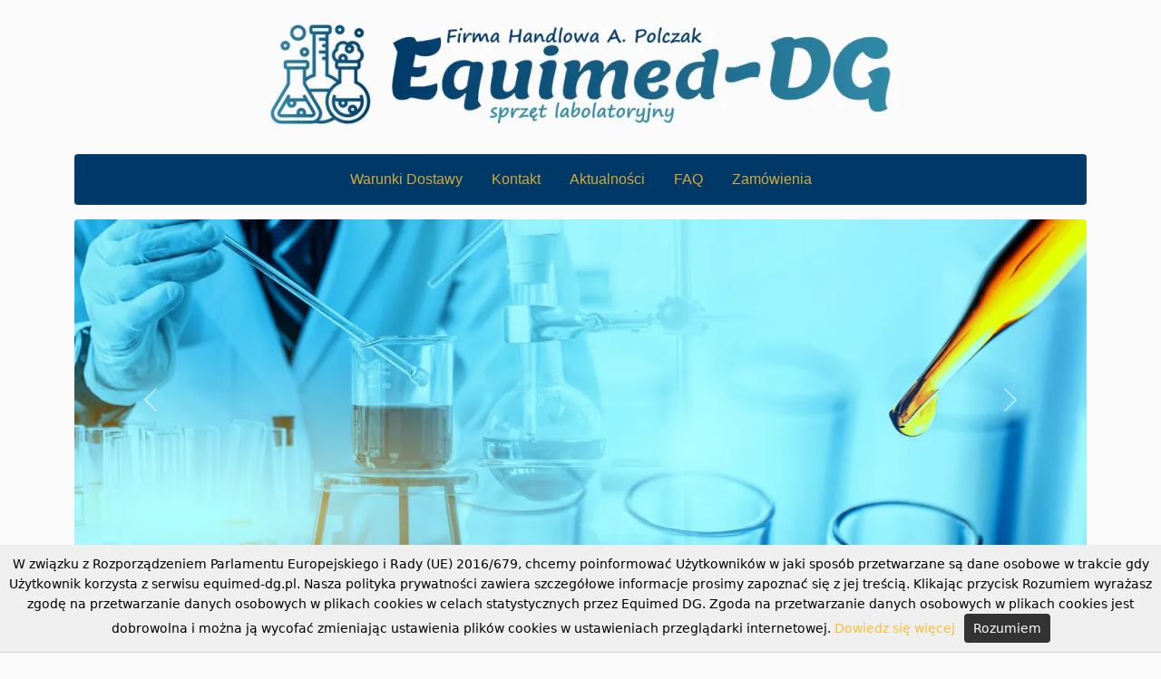

--- FILE ---
content_type: text/html; charset=UTF-8
request_url: https://www.equimed-dg.pl/
body_size: 4060
content:
<!DOCTYPE html>
<html lang="pl"><head>
	<script src="https://www.equimed-dg.pl/assets/scripts/privacypolicy.js"></script>   
    <meta name="google-site-verification" content="jz62odiLxVOMUpClGmbPgBTLTCciIB6AYjQNeJlbEj4" />                
    <meta charset="utf-8">
	<link rel="canonical" href="https://www.equimed-dg.pl/">        
    <meta name="viewport" content="width=device-width, initial-scale=1.0">
	<meta name="keywords" content="Equimed-DG, szkło laboratoryjne, sprzęt laboratoryjny, urządzenia laboratoryjne, kolby, pipety termin realizacji, warunki dostawy, termometry, wyroby z tworzywa, oferta dla szkół, oferta dla uczelni, formy płatności, Dąbrowa Górnicza">  
    <meta name="description" content="Firma Handlowa EQUIMED Andrzej Polczak z siedzibą w Dąbrowie Górniczej powstała w 1991 roku. EQUIMED prowadzi działalność handlową w zakresie sprzedaży podstawowego sprzętu laboratoryjnego.">       
	<script type="application/ld+json">{
      "@context": "http://schema.org",
      "@type": "LocalBusiness",
      "address": {"@type": "PostalAddress",
      "addressLocality": "Dąbrowa Górnicza",
      "streetAddress": "ul. św. Antoniego 55",
      "postalCode": "41-303",
      "addressRegion": "śląskie"
      },
      "name": "Firma Handlowa A.Polczak Equimed-DG",
      "telephone": "322601711",
      "vatID": "6290010670",
      "image": "https://www.equimed-dg.pl/images/logo/logo.webp"
    }</script>
    <title>Equimed-DG, szkło laboratoryjne, sprzęt laboratoryjny, urządzenia laboratoryjne, kolby, pipety termin realizacji, warunki dostawy, termometry, wyroby z tworzywa, oferta dla szkół, oferta dla uczelni, formy płatności, Dąbrowa Górnicza</title>
    <link href="https://www.equimed-dg.pl/assets/stylesheets/bootstrap.css" rel="stylesheet" type="text/css" title="default">
    <link href="https://www.equimed-dg.pl/assets/stylesheets/custom-style.css" rel="stylesheet" type="text/css" title="default">
    <link href="https://www.equimed-dg.pl/assets/stylesheets/icons/bootstrap-icons.css" rel="stylesheet" type="text/css">
    <link href="https://www.equimed-dg.pl/assets/stylesheets/sm-core-css.css" rel="stylesheet" type="text/css">
    <link href="https://www.equimed-dg.pl/assets/stylesheets/jquery.fancybox.css?v=2.1.5" media="screen" rel="stylesheet" type="text/css">       
    <link href="https://www.equimed-dg.pl/assets/stylesheets/aos.css" rel="stylesheet" type="text/css">    
    <!-- HTML5 Shim and Respond.js IE8 support of HTML5 elements and media queries -->
    <!-- WARNING: Respond.js doesn't work if you view the page via file:// -->
    <!--[if lt IE 9]>
        <script src="https://oss.maxcdn.com/libs/html5shiv/3.7.0/html5shiv.js"></script>
        <script src="https://oss.maxcdn.com/libs/respond.js/1.4.2/respond.min.js"></script>
    <![endif]-->    
</head>
<body>
<!--header-info-->
<div class="container">
    <div class="text-end pt-4"></div>
    <!--logo-->
        <a class="navbar-brand" href="https://www.equimed-dg.pl/"><img class="img-fluid img-center" src="https://www.equimed-dg.pl/images/logo/logo.webp" alt="logo"></a>
    <!--menu-->
    <nav id="main-nav" class="navbar navbar-expand-lg navbar-dark bg-primary rounded">
        <button class="navbar-toggler mx-2" type="button" data-bs-toggle="collapse" data-bs-target="#navbarScroll" aria-controls="navbarScroll" aria-expanded="false" aria-label="Toggle navigation">
            <span class="navbar-toggler-icon"></span>
        </button>
        <div class="collapse navbar-collapse" id="navbarScroll">
            <ul id="main-menu" class="navbar-nav mx-auto navbar-nav-scroll"><li class="nav-item dropdown"><a class="nav-link px-3" href="https://www.equimed-dg.pl/warunki-dostawy.html">Warunki Dostawy</a></li><li class="nav-item"><a class="nav-link px-3" href="https://www.equimed-dg.pl/kontakt.html">Kontakt</a></li><li class="nav-item"><a class="nav-link px-3" href="https://www.equimed-dg.pl/aktualnosci.html">Aktualności</a></li><li class="nav-item"><a class="nav-link px-3" href="https://www.equimed-dg.pl/faq.html">FAQ</a></li><li class="nav-item"><a class="nav-link px-3" href="https://www.equimed-dg.pl/zamowienia.html">Zamówienia</a></li></ul>        </div>        
    </nav>    
    <!--banner-->
        	<div class="pt-3 pb-2"><div id="carouselWebCorner" class="carousel slide " data-bs-ride="carousel"><div class="carousel-indicators mb-1 d-none d-lg-block text-center"><button type="button" data-bs-target="#carouselWebCorner" data-bs-slide-to="0" class="active" aria-current="true" aria-label="Slajd 0"></button><button type="button" data-bs-target="#carouselWebCorner" data-bs-slide-to="1" aria-label="Slajd 1"></button><button type="button" data-bs-target="#carouselWebCorner" data-bs-slide-to="2" aria-label="Slajd 2"></button></div><div class="carousel-inner"><div class="carousel-item active"><a href=""><img src="https://www.equimed-dg.pl/banners/baner_1.webp" alt="" class="rounded d-block w-100"></a></div><div class="carousel-item"><a href=""><img src="https://www.equimed-dg.pl/banners/baner_2.webp" alt="" class="rounded d-block w-100"></a></div><div class="carousel-item"><a href=""><img src="https://www.equimed-dg.pl/banners/baner_3.webp" alt="" class="rounded d-block w-100"></a></div></div><button class="carousel-control-prev" type="button" data-bs-target="#carouselWebCorner" data-bs-slide="prev">
		<span class="carousel-control-prev-icon" aria-hidden="true"></span>
		<span class="visually-hidden">Previous</span>
	  </button>
	  <button class="carousel-control-next" type="button" data-bs-target="#carouselWebCorner" data-bs-slide="next">
		<span class="carousel-control-next-icon" aria-hidden="true"></span>
		<span class="visually-hidden">Next</span>
	  </button></div></div>
    </div><div class="container data">
	<div class="row">
		<div class="col-12">
			<div id="transcroller-body" class="row aos-all"><div class="col-12 col-sm-12 col-md-4 col-lg-3 col-xl-3 col-xxl-3 p-0"><div class="aos-item" data-aos="fade-up"><div class="aos-item__inner"><div class="mx-1 my-1 p-0"><a href="https://www.equimed-dg.pl/szklo-laboratoryjne.html" target="_self" title="Podstawowy Sprzęt Laboratoryjny"><img width="100%" class="img-fluid p-1" src="https://www.equimed-dg.pl/images/widget/podstawowy_sprzet_laboratoryjny.webp" alt="Podstawowy Sprzęt Laboratoryjny"></a><div class="widget-title"><a href="https://www.equimed-dg.pl/szklo-laboratoryjne.html">Podstawowy Sprzęt Laboratoryjny</a></div></div></div></div></div><div class="col-12 col-sm-12 col-md-4 col-lg-3 col-xl-3 col-xxl-3 p-0"><div class="aos-item" data-aos="fade-up"><div class="aos-item__inner"><div class="mx-1 my-1 p-0"><a href="https://www.equimed-dg.pl/szklo-miarowe.html" target="_self" title="Szkło Miarowe"><img width="100%" class="img-fluid p-1" src="https://www.equimed-dg.pl/images/widget/szklo_miarowe.webp" alt="Szkło Miarowe"></a><div class="widget-title"><a href="https://www.equimed-dg.pl/szklo-miarowe.html">Szkło Miarowe</a></div></div></div></div></div><div class="col-12 col-sm-12 col-md-4 col-lg-3 col-xl-3 col-xxl-3 p-0"><div class="aos-item" data-aos="fade-up"><div class="aos-item__inner"><div class="mx-1 my-1 p-0"><a href="https://www.equimed-dg.pl/termometry.html" target="_self" title="Termometry"><img width="100%" class="img-fluid p-1" src="https://www.equimed-dg.pl/images/widget/termometry.webp" alt="Termometry"></a><div class="widget-title"><a href="https://www.equimed-dg.pl/termometry.html">Termometry</a></div></div></div></div></div><div class="col-12 col-sm-12 col-md-4 col-lg-3 col-xl-3 col-xxl-3 p-0"><div class="aos-item" data-aos="fade-up"><div class="aos-item__inner"><div class="mx-1 my-1 p-0"><a href="https://www.equimed-dg.pl/wyroby-z-tworzywa.html" target="_self" title="Wyroby z Tworzywa"><img width="100%" class="img-fluid p-1" src="https://www.equimed-dg.pl/images/widget/wyroby_z_tworzywa.webp" alt="Wyroby z Tworzywa"></a><div class="widget-title"><a href="https://www.equimed-dg.pl/wyroby-z-tworzywa.html">Wyroby z Tworzywa</a></div></div></div></div></div><div class="col-12 col-sm-12 col-md-4 col-lg-3 col-xl-3 col-xxl-3 p-0"><div class="aos-item" data-aos="fade-up"><div class="aos-item__inner"><div class="mx-1 my-1 p-0"><a href="https://www.equimed-dg.pl/wyroby-z-porcelany.html" target="_self" title="Wyroby z Porcelany"><img width="100%" class="img-fluid p-1" src="https://www.equimed-dg.pl/images/widget/wyroby_z_porcelany.webp" alt="Wyroby z Porcelany"></a><div class="widget-title"><a href="https://www.equimed-dg.pl/wyroby-z-porcelany.html">Wyroby z Porcelany</a></div></div></div></div></div><div class="col-12 col-sm-12 col-md-4 col-lg-3 col-xl-3 col-xxl-3 p-0"><div class="aos-item" data-aos="fade-up"><div class="aos-item__inner"><div class="mx-1 my-1 p-0"><a href="https://www.equimed-dg.pl/urzadzenia-laboratoryjne.html" target="_self" title="Urządzenia Laboratoryjne"><img width="100%" class="img-fluid p-1" src="https://www.equimed-dg.pl/images/widget/urzadzenia_laboratoryjne.webp" alt="Urządzenia Laboratoryjne"></a><div class="widget-title"><a href="https://www.equimed-dg.pl/urzadzenia-laboratoryjne.html">Urządzenia Laboratoryjne</a></div></div></div></div></div><div class="col-12 col-sm-12 col-md-4 col-lg-3 col-xl-3 col-xxl-3 p-0"><div class="aos-item" data-aos="fade-up"><div class="aos-item__inner"><div class="mx-1 my-1 p-0"><a href="https://www.equimed-dg.pl/korki.html" target="_self" title="KORKI"><img width="100%" class="img-fluid p-1" src="https://www.equimed-dg.pl/images/widget/korki_rozne_po_korekcie.webp" alt="KORKI"></a><div class="widget-title"><a href="https://www.equimed-dg.pl/korki.html">Korki</a></div></div></div></div></div><div class="col-12 col-sm-12 col-md-4 col-lg-3 col-xl-3 col-xxl-3 p-0"><div class="aos-item" data-aos="fade-up"><div class="aos-item__inner"><div class="mx-1 my-1 p-0"><a href="https://www.equimed-dg.pl/inne.html" target="_self" title="Pozostałe"><img width="100%" class="img-fluid p-1" src="https://www.equimed-dg.pl/images/widget/pozostale.webp" alt="Pozostałe"></a><div class="widget-title"><a href="https://www.equimed-dg.pl/inne.html">Pozostałe</a></div></div></div></div></div></div>			
					</div>
	</div>
</div>
<div class="container">
	<div class="row">
		<div class="col-12 col-sm-12 col-md-12 col-lg-6 col-xl-6 col-xxl-6 px-2">
			<div class="bg-green p-3 my-2 rounded">
				<h2 class="info-panel-title pb-3">Mapa Dojazdu</h2>
				<div class="col-12"><div class="ratio ratio-16x9"><iframe src="https://www.google.com/maps/embed?pb=!1m14!1m8!1m3!1d20368.132268504753!2d19.239378!3d50.347597!3m2!1i1024!2i768!4f13.1!3m3!1m2!1s0x4716d970f86029a5%3A0xcf20e55a221cc975!2sGwardii+Ludowej+55%2C+D%C4%85browa+G%C3%B3rnicza!5e0!3m2!1spl!2spl!4v1500636987487"></iframe></div></div> 
			</div>				
		</div>
		<div class="col-12 col-sm-12 col-md-12 col-lg-6 col-xl-6 col-xxl-6 px-2">
			<div class="bg-blue p-3 my-2 rounded">
				<h2 class="info-panel-title pb-3">Kontakt</h2>
				<div class="row"><div class="col-6 col-sm-6 col-md-6 col-lg-6 col-xl-6 col-xxl-6"><span class="text-decoration-underline py-1">Adres Siedziby: </span><br> Firma Handlowa A.Polczak Equimed-DG<br>Andrzej Polczak<br>Adres: ul. św. Antoniego 55, <br>41-303 Dąbrowa Górnicza, śląskie<br>NIP: 629-001-06-70<br>Regon: 270101890<br>Telefon: 32 260-17-11<br>Fax: 32 260-17-11<br>Email: <br><b><a href="mailto:polczak_equimed@interia.pl">polczak_equimed@interia.pl</a></b><br>Konto Bankowe: <br>54 10501272 1000 0008 0042 3147</div><div class="col-6 col-sm-6 col-md-6 col-lg-6 col-xl-6 col-xxl-6 "><span class="text-decoration-underline py-1">Godziny Otwarcia: </span><br>od poniedziałeku do piątku<br>od 8.00 - 15.00<span class="text-decoration-underline py-1"><br><br>Składanie zamówień: </span>
			<br> Za pośrednictwem <b><a href="https://www.equimed-dg.pl/zamowienie.html">formularza zamówienia</a></b> istenieje możliwość zamówienia produktów z naszej oferty. Przed złożeniem zamówienia prosimy zapoznać się z <b><a href="https://www.equimed-dg.pl/warunki-dostawy.html">warunkami dostawy</a></b>.<br><br><div class="col-12"></div></div></div>				
			</div>
		</div>
	</div>
</div>	
<nav class="nav navbar navbar-expand-md bg-dark navbar-dark">
    <div class="container"><ul class="navbar-nav mx-auto mx-md-0 text-center"><li class="nav-item"><a class="nav-link" href="https://www.equimed-dg.pl/">Strona Główna</a></li><li class="nav-item"><a class="nav-link" href="https://www.equimed-dg.pl/kontakt.html">Kontakt</a></li><li class="nav-item"><a class="nav-link" href="https://www.equimed-dg.pl/mapa-strony.html">Mapa Strony</a></li><li class="nav-item"><a class="nav-link" href="https://www.equimed-dg.pl/wyszukiwarka.html">Wyszukiwarka</a></li><li class="nav-item"><a class="nav-link" href="https://www.equimed-dg.pl/polityka-prywatnosci.html">Polityka Prywatności</a></li></ul></div>    
</nav>
<div class="container">
    <div class="float-end"><a href="#top"><i class="bi bi-caret-up"></i></a></div>
    <p class="text-center">Copyright &copy; 2026, Firma Handlowa A.Polczak Equimed-DG</p>      
</div>        
<script type="text/javascript" src="https://www.equimed-dg.pl/assets/scripts/order.js"></script>
<script type="text/javascript" src="https://www.equimed-dg.pl/assets/scripts/jquery.min.js"></script>
<script type="text/javascript" src="https://www.equimed-dg.pl/assets/scripts/jquery-transit.js"></script> 
<script type="text/javascript" src="https://www.equimed-dg.pl/assets/scripts/jquery.fancybox.pack.js"></script>
<script type="text/javascript" src="https://www.equimed-dg.pl/assets/scripts/bootstrap.bundle.min.js"></script>
<script type="text/javascript" src="https://www.equimed-dg.pl/assets/scripts/jquery.smartmenus.js"></script>
<script type="text/javascript" src="https://www.equimed-dg.pl/assets/scripts/aos.js"></script>
<script type="text/javascript">
    $(function() {
        $('#main-menu').smartmenus({
            subMenusSubOffsetX: 1,
            subMenusSubOffsetY: -8
        });
		$(".yt-fluid").wrap('<div class="col-12 col-sm-12 col-md-12 col-xl-12 col-xxl-12"/><div class="embed-responsive embed-responsive-16by9"/>');
    	$(".yt-fluid").addClass(' embed-responsive-item ');
    });
</script>
<script>
	document.addEventListener("DOMContentLoaded", function(){
	// make it as accordion for smaller screens
	if (window.innerWidth < 992) {
	  // close all inner dropdowns when parent is closed
	  document.querySelectorAll('.navbar .dropdown').forEach(function(everydropdown){
		everydropdown.addEventListener('hidden.bs.dropdown', function () {
		  // after dropdown is hidden, then find all submenus
			this.querySelectorAll('.submenu').forEach(function(everysubmenu){
			  // hide every submenu as well
			  everysubmenu.style.display = 'none';
			});
		})
	  });
	  document.querySelectorAll('.dropdown-menu a').forEach(function(element){
		element.addEventListener('click', function (e) {
			let nextEl = this.nextElementSibling;
			if(nextEl && nextEl.classList.contains('submenu')) {	
			  // prevent opening link if link needs to open dropdown
			  e.preventDefault();
			  if(nextEl.style.display == 'block'){
				nextEl.style.display = 'none';
			  } else {
				nextEl.style.display = 'block';
			  }
	
			}
		});
	  })
	}
	// end if innerWidth
	}); 
	$(document).ready(function() {
		$('a[href=#top]').click(function(){
			$('html, body').animate({scrollTop:0}, 'slow');
			return false;
		});
	})
	$(document).ready(function () {
		$('.class-webcorner').fancybox({
			prevEffect : 'none',
			nextEffect : 'none',
			closeBtn  : true,
			afterLoad : function() {
				this.title = (this.index + 1) + ' z ' + this.group.length + (this.title ? ' - ' + this.title : '');
			}
		});
	});
	 AOS.init({
	    easing: 'ease-in-out-sine'
    });	

	$(document).ready(function(){
		$("#increaseFont,#decreaseFont").click(function(){
		var type= $(this).val();
		var curFontSize = $('.data').css('font-size');
		if(type=='increase'){
			$('.data').css('font-size', parseInt(curFontSize)+1);
		} else{
			$('.data').css('font-size', parseInt(curFontSize)-1);
		}
		});
	});

</script>
</body>
</html>


--- FILE ---
content_type: text/css
request_url: https://www.equimed-dg.pl/assets/stylesheets/custom-style.css
body_size: 1104
content:
.submenu{background-color:#333;width:220px;padding:0 15px}.honeypot{display:none}#rodo{display:none}.small-text{font-size:12px;text-align:justify}.img-fluid-50{max-width:50%;height:auto}.img-fluid-66{max-width:66%;height:auto}.img-fluid-75{max-width:50%;height:auto}.img-center{display:block;margin-left:auto;margin-right:auto}.public-submenu{margin:10px}.bg-dark .nav-link:link{color:#fafafa!important}.bg-dark .nav-link:visited{color:#fafafa!important}.bg-dark .nav-link:hover,.bg-dark .nav-link:active,.bg-dark .nav-link:focus{color:#ffffff!important}.social-icon{margin:2px}div.col-12 .widget-title{margin-top:-244px;padding-bottom:4px;padding-left:100px;padding-right:100px;line-height:45px;font-size:30px;font-family:"Segoe Print",Arial,Helvetica,sans-serif;text-align:center;vertical-align:center;display:flex;justify-content:center;align-items:center;height:240px;width:100%}div.col-6 .widget-title{margin-top:-118px;padding-bottom:5px;padding-left:50px;padding-right:50px;line-height:30px;font-size:20px;font-family:"Segoe Print",Arial,Helvetica,sans-serif;text-align:center;vertical-align:center;display:flex;justify-content:center;align-items:center;height:114px;width:100%}div.col-4 .widget-title{margin-top:-76px;padding-bottom:3px;padding-left:50px;padding-right:50px;line-height:18px;font-size:12px;font-family:"Segoe Print",Arial,Helvetica,sans-serif;text-align:center;vertical-align:center;display:flex;justify-content:center;align-items:center;height:72px;width:100%}div.col-3 .widget-title{margin-top:-56px;padding-bottom:2px;padding-left:30px;padding-right:30px;line-height:12px;font-size:8px;font-family:"Segoe Print",Arial,Helvetica,sans-serif;text-align:center;vertical-align:center;display:flex;justify-content:center;align-items:center;height:52px;width:100%}div.col-2 .widget-title{margin-top:-35px;padding-bottom:0;padding-left:10px;padding-right:10px;line-height:10px;font-size:6px;font-family:"Segoe Print",Arial,Helvetica,sans-serif;text-align:center;vertical-align:center;display:flex;justify-content:center;align-items:center;height:31px;width:100%}.bg-blue{height:auto;background-color:#003968;color:#ffffff}.bg-green{height:auto;background-color:#318aa6;color:#ffffff}.info-panel-title{font-family:"Segoe Print",Arial,Helvetica,sans-serif;text-align:center;color:#f7be32}@media (min-width:468px){div.col-12 .widget-title{margin-top:-353px;padding-bottom:8px;padding-left:100px;padding-right:100px;line-height:60px;font-size:40px;font-family:"Segoe Print",Arial,Helvetica,sans-serif;text-align:center;vertical-align:center;display:flex;justify-content:center;align-items:center;height:349px;width:100%}div.col-6 .widget-title{margin-top:-173px;padding-bottom:6px;padding-left:50px;padding-right:50px;line-height:30px;font-size:25px;font-family:"Segoe Print",Arial,Helvetica,sans-serif;text-align:center;vertical-align:center;display:flex;justify-content:center;align-items:center;height:169px;width:100%}div.col-4 .widget-title{margin-top:-113px;padding-bottom:8px;padding-left:50px;padding-right:50px;line-height:30px;font-size:20px;font-family:"Segoe Print",Arial,Helvetica,sans-serif;text-align:center;vertical-align:center;display:flex;justify-content:center;align-items:center;height:109px;width:100%}div.col-3 .widget-title{margin-top:-83px;padding-bottom:4px;padding-left:30px;padding-right:30px;line-height:20px;font-size:12px;font-family:"Segoe Print",Arial,Helvetica,sans-serif;text-align:center;vertical-align:center;display:flex;justify-content:center;align-items:center;height:79px;width:100%}div.col-2 .widget-title{margin-top:-53px;padding-bottom:0;padding-left:10px;padding-right:10px;line-height:18px;font-size:8px;font-family:"Segoe Print",Arial,Helvetica,sans-serif;text-align:center;vertical-align:center;display:flex;justify-content:center;align-items:center;height:49px;width:100%}.bg-blue{height:auto;background-color:#003968;color:#ffffff}.bg-green{height:auto;background-color:#318aa6;color:#ffffff}.info-panel-title{font-family:"Segoe Print",Arial,Helvetica,sans-serif;text-align:center;color:#f7be32}}@media (min-width:576px){div.col-sm-12 .widget-title{margin-top:-353px;padding-bottom:12px;padding-left:100px;padding-right:100px;line-height:60px;font-size:50px;font-family:"Segoe Print",Arial,Helvetica,sans-serif;text-align:center;vertical-align:center;display:flex;justify-content:center;align-items:center;height:350px;width:100%}div.col-sm-6 .widget-title{margin-top:-174px;padding-bottom:5px;padding-left:50px;padding-right:50px;line-height:40px;font-size:30px;font-family:"Segoe Print",Arial,Helvetica,sans-serif;text-align:center;vertical-align:center;display:flex;justify-content:center;align-items:center;height:170px;width:100%}div.col-sm-4 .widget-title{margin-top:-113px;padding-bottom:7px;padding-left:50px;padding-right:50px;line-height:30px;font-size:20px;font-family:"Segoe Print",Arial,Helvetica,sans-serif;text-align:center;vertical-align:center;display:flex;justify-content:center;align-items:center;height:109px;width:100%}div.col-sm-3 .widget-title{margin-top:-83px;padding-bottom:3px;padding-left:30px;padding-right:30px;line-height:21px;font-size:14px;font-family:"Segoe Print",Arial,Helvetica,sans-serif;text-align:center;vertical-align:center;display:flex;justify-content:center;align-items:center;height:79px;width:100%}div.col-sm-2 .widget-title{margin-top:-54px;padding-bottom:0;padding-left:10px;padding-right:10px;line-height:18px;font-size:10px;font-family:"Segoe Print",Arial,Helvetica,sans-serif;text-align:center;vertical-align:center;display:flex;justify-content:center;align-items:center;height:50px;width:100%}.bg-blue{height:auto;background-color:#003968;color:#ffffff}.bg-green{height:auto;background-color:#318aa6;color:#ffffff}.info-panel-title{font-family:"Segoe Print",Arial,Helvetica,sans-serif;text-align:center;color:#f7be32}}@media (min-width:768px){div.col-md-12 .widget-title{margin-top:-473px;padding-bottom:10px;padding-left:100px;padding-right:100px;line-height:70px;font-size:60px;font-family:"Segoe Print",Arial,Helvetica,sans-serif;text-align:center;vertical-align:center;display:flex;justify-content:center;align-items:center;height:469px;width:100%}div.col-md-6 .widget-title{margin-top:-233px;padding-bottom:10px;padding-left:50px;padding-right:50px;line-height:50px;font-size:40px;font-family:"Segoe Print",Arial,Helvetica,sans-serif;text-align:center;vertical-align:center;display:flex;justify-content:center;align-items:center;height:229px;width:100%}div.col-md-4 .widget-title{margin-top:-154px;padding-bottom:3px;padding-left:50px;padding-right:50px;line-height:30px;font-size:20px;font-family:"Segoe Print",Arial,Helvetica,sans-serif;text-align:center;vertical-align:center;display:flex;justify-content:center;align-items:center;height:150px;width:100%}div.col-md-3 .widget-title{margin-top:-114px;padding-bottom:3px;padding-left:50px;padding-right:50px;line-height:30px;font-size:18px;font-family:"Segoe Print",Arial,Helvetica,sans-serif;text-align:center;vertical-align:center;display:flex;justify-content:center;align-items:center;height:110px;width:100%}div.col-md-2 .widget-title{margin-top:-74px;padding-bottom:0;padding-left:50px;padding-right:50px;line-height:18px;font-size:10px;font-family:"Segoe Print",Arial,Helvetica,sans-serif;text-align:center;vertical-align:center;display:flex;justify-content:center;align-items:center;height:70px;width:100%}.bg-blue{height:auto;background-color:#003968;color:#ffffff}.bg-green{height:auto;background-color:#318aa6;color:#ffffff}.info-panel-title{font-family:"Segoe Print",Arial,Helvetica,sans-serif;text-align:center;color:#f7be32}}@media (min-width:992px){div.col-lg-12 .widget-title{margin-top:-633px;padding-bottom:20px;padding-left:100px;padding-right:100px;line-height:100px;font-size:90px;font-family:"Segoe Print",Arial,Helvetica,sans-serif;text-align:center;vertical-align:center;display:flex;justify-content:center;align-items:center;height:629px;width:100%}div.col-lg-6 .widget-title{margin-top:-313px;padding-bottom:12px;padding-left:50px;padding-right:50px;line-height:70px;font-size:60px;font-family:"Segoe Print",Arial,Helvetica,sans-serif;text-align:center;vertical-align:center;display:flex;justify-content:center;align-items:center;height:309px;width:100%}div.col-lg-4 .widget-title{margin-top:-207px;padding-bottom:12px;padding-left:50px;padding-right:50px;line-height:60px;font-size:42px;font-family:"Segoe Print",Arial,Helvetica,sans-serif;text-align:center;vertical-align:center;display:flex;justify-content:center;align-items:center;height:203px;width:100%}div.col-lg-3 .widget-title{margin-top:-154px;padding-bottom:4px;padding-left:50px;padding-right:50px;line-height:40px;font-size:28px;font-family:"Segoe Print",Arial,Helvetica,sans-serif;text-align:center;vertical-align:center;display:flex;justify-content:center;align-items:center;height:150px;width:100%}div.col-lg-2 .widget-title{margin-top:-100px;padding-bottom:0;padding-left:50px;padding-right:50px;line-height:26px;font-size:18px;font-family:"Segoe Print",Arial,Helvetica,sans-serif;text-align:center;vertical-align:center;display:flex;justify-content:center;align-items:center;height:96px;width:100%}.bg-blue{height:710px;background-color:#003968;color:#ffffff}.bg-green{height:710px;background-color:#318aa6;color:#ffffff}.info-panel-title{font-family:"Segoe Print",Arial,Helvetica,sans-serif;text-align:center;color:#f7be32}}@media (min-width:1200px){div.col-xl-12 .widget-title{margin-top:-754px;padding-bottom:24px;padding-left:100px;padding-right:100px;line-height:150px;font-size:120px;font-family:"Segoe Print",Arial,Helvetica,sans-serif;text-align:center;vertical-align:center;display:flex;justify-content:center;align-items:center;height:750px;width:100%}div.col-xl-6 .widget-title{margin-top:-374px;padding-bottom:14px;padding-left:50px;padding-right:50px;line-height:70px;font-size:60px;font-family:"Segoe Print",Arial,Helvetica,sans-serif;text-align:center;vertical-align:center;display:flex;justify-content:center;align-items:center;height:370px;width:100%}div.col-xl-4 .widget-title{margin-top:-247px;padding-bottom:10px;padding-left:50px;padding-right:50px;line-height:60px;font-size:42px;font-family:"Segoe Print",Arial,Helvetica,sans-serif;text-align:center;vertical-align:center;display:flex;justify-content:center;align-items:center;height:243px;width:100%}div.col-xl-3 .widget-title{margin-top:-183px;padding-bottom:3px;padding-left:50px;padding-right:50px;line-height:36px;font-size:28px;font-family:"Segoe Print",Arial,Helvetica,sans-serif;text-align:center;vertical-align:center;display:flex;justify-content:center;align-items:center;height:179px;width:100%}div.col-xl-2 .widget-title{margin-top:-120px;padding-bottom:0;padding-left:50px;padding-right:50px;line-height:26px;font-size:18px;font-family:"Segoe Print",Arial,Helvetica,sans-serif;text-align:center;vertical-align:center;display:flex;justify-content:center;align-items:center;height:116px;width:100%}.bg-blue{height:620px;background-color:#003968;color:#ffffff}.bg-green{height:620px;background-color:#318aa6;color:#ffffff}.info-panel-title{font-family:"Segoe Print",Arial,Helvetica,sans-serif;text-align:center;color:#f7be32}}@media (min-width:1400px){div.col-xxl-12 .widget-title{margin-top:-875px;padding-bottom:25px;padding-left:100px;padding-right:100px;line-height:150px;font-size:120px;font-family:"Segoe Print",Arial,Helvetica,sans-serif;text-align:center;vertical-align:center;display:flex;justify-content:center;align-items:center;height:872px;width:100%}div.col-xxl-6 .widget-title{margin-top:-434px;padding-bottom:12px;padding-left:50px;padding-right:50px;line-height:90px;font-size:60px;font-family:"Segoe Print",Arial,Helvetica,sans-serif;text-align:center;vertical-align:center;display:flex;justify-content:center;align-items:center;height:430px;width:100%}div.col-xxl-4 .widget-title{margin-top:-286px;padding-bottom:12px;padding-left:50px;padding-right:50px;line-height:60px;font-size:42px;font-family:"Segoe Print",Arial,Helvetica,sans-serif;text-align:center;vertical-align:center;display:flex;justify-content:center;align-items:center;height:282px;width:100%}div.col-xxl-3 .widget-title{margin-top:-214px;padding-bottom:3px;padding-left:50px;padding-right:50px;line-height:40px;font-size:28px;font-family:"Segoe Print",Arial,Helvetica,sans-serif;text-align:center;vertical-align:center;display:flex;justify-content:center;align-items:center;height:210px;width:100%}div.col-xxl-2 .widget-title{margin-top:-140px;padding-bottom:0;padding-left:50px;padding-right:50px;line-height:30px;font-size:18px;font-family:"Segoe Print",Arial,Helvetica,sans-serif;text-align:center;vertical-align:center;display:flex;justify-content:center;align-items:center;height:136px;width:100%}.bg-blue{height:555px;background-color:#003968;color:#ffffff}.bg-green{height:555px;background-color:#318aa6;color:#ffffff}.info-panel-title{font-family:"Segoe Print",Arial,Helvetica,sans-serif;text-align:center;color:#f7be32}}

--- FILE ---
content_type: application/javascript
request_url: https://www.equimed-dg.pl/assets/scripts/order.js
body_size: 455
content:
function removeRowFromTable(i) {
	document.getElementById('tblAddress').deleteRow(i);
}
function addRowToTableOrder() {
  var tbl = document.getElementById('tblAddress');
  var lastRow = tbl.rows.length;
  // if there's no header row in the table, then iteration = lastRow + 1
  var iteration = lastRow;
  //  var iteration = lastRow + 1;
  var row = tbl.insertRow(lastRow);
   
  // cell 0
  var cell0 = row.insertCell(0);
  var el0 = document.createElement('input');
  el0.type = "text";
  el0.name = "nrpoz[]";
  el0.className = "form-control"; 
  el0.size = 3;
  el0.value = lastRow;
  cell0.appendChild(el0);
 
   //cell 1
  var cell1 = row.insertCell(1);
  var el1 = document.createElement('input');
  el1.type = "text";
  el1.name = "opis[]";
  el1.className = "form-control"; 
  el1.size = 20;
  cell1.appendChild(el1);
 
  //cell 2
  var cell2 = row.insertCell(2);
  var el2 = document.createElement('input');
  el2.type = "text";
  el2.name = "liczba[]";
  el2.className = "form-control"; 
  el2.size = 7;
  cell2.appendChild(el2);

  //cell 3
  var cell3 = row.insertCell(3);
  var el3 = document.createElement('input');
  el3.type = "text";
  el3.name = "netto[]";
  el3.className = "form-control";   
  el3.size = 10;
  cell3.appendChild(el3);
    
  //cell 4
  var cell4 = row.insertCell(4);
  var el = document.createElement('input');
  el.type = 'button';
  el.className = "btn btn-primary";  
  el.value = 'Usuń';
  el.onclick = function() {return removeRowFromTable(this.parentNode.parentNode.rowIndex); }
  cell4.appendChild(el); 
}

--- FILE ---
content_type: application/javascript
request_url: https://www.equimed-dg.pl/assets/scripts/privacypolicy.js
body_size: 1247
content:
function CreateCookie(name, value, days) {
    var date = new Date();
    date.setTime(date.getTime() + (days*24*60*60*1000));
    var expires = "; expires=" + date.toGMTString();
	document.cookie = name+"="+value+expires+"; path=/";
}
function ReadCookie(name) {
	var nameEQ = name + "=";
	var ca = document.cookie.split(';');
	for(var i=0; i < ca.length; i++) {
		var c = ca[i];
		while (c.charAt(0) == ' ') c = c.substring(1, c.length);
		if (c.indexOf(nameEQ) == 0) return c.substring(nameEQ.length, c.length);
	}
	return null;
}

window.onload = CheckCookies;

function CheckCookies() {
    if(ReadCookie('privacypolicy_accepted') != 'T') {
        var message_container = document.createElement('div');
        message_container.id = 'privacypolicy-message-container';
        var html_code = '<div id="privacypolicy-message" style="padding: 10px 0px; font-size: 14px; line-height: 22px; border-bottom: 1px solid rgb(211, 208, 208); text-align: center; position: fixed; bottom: 0px; background-color: #efefef; width: 100%; z-index: 999;">W związku z Rozporządzeniem Parlamentu Europejskiego i Rady (UE) 2016/679, chcemy poinformować Użytkowników w jaki sposób przetwarzane są dane osobowe w trakcie gdy Użytkownik korzysta z serwisu equimed-dg.pl. Nasza polityka prywatności zawiera szczegółowe informacje prosimy zapoznać się z jej treścią. Klikając przycisk Rozumiem wyrażasz zgodę na przetwarzanie danych osobowych w plikach cookies w celach statystycznych przez Equimed DG. Zgoda na przetwarzanie danych osobowych w plikach cookies jest dobrowolna i można ją wycofać zmieniając ustawienia plików cookies w ustawieniach przeglądarki internetowej. <a href="https://www.equimed-dg.pl/polityka-prywatnosci.html" target="_blank">Dowiedz się więcej</a><a href="javascript:CloseCookiesWindow();" id="accept-privacypolicy-checkbox" name="accept-privacypolicy" style="background-color: #333333; padding: 5px 10px; color: #FFF; border-radius: 4px; -moz-border-radius: 4px; -webkit-border-radius: 4px; display: inline-block; margin-left: 10px; text-decoration: none; cursor: pointer;">Rozumiem</a></div>';
        message_container.innerHTML = html_code;
        document.body.appendChild(message_container);
    }
}

function CloseCookiesWindow() {
    CreateCookie('privacypolicy_accepted', 'T', 365);
    document.getElementById('privacypolicy-message-container').removeChild(document.getElementById('privacypolicy-message'));
}


function ShowContactInfo() {
    var x = document.getElementById("rodo");
    if (x.style.display == "block") {
        x.style.display = "none";
    } else {
        x.style.display = "block";
    }
}